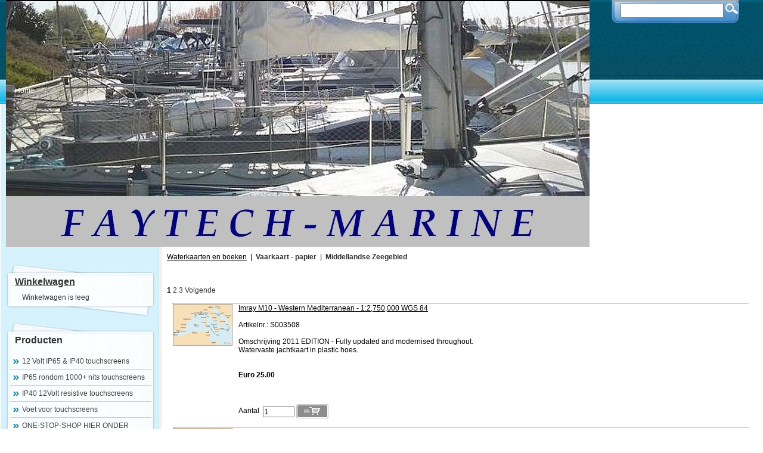

--- FILE ---
content_type: text/html
request_url: http://faytech-marine.com/index.php?item=&action=page&group_id=20000097&lang=NL
body_size: 61299
content:
<!DOCTYPE html PUBLIC "-//W3C//DTD XHTML 1.0 Transitional//EN" "http://www.w3.org/TR/xhtml1/DTD/xhtml1-transitional.dtd">
<html xmlns="http://www.w3.org/1999/xhtml">
<head>
<title>Middellandse Zeegebied</title>
 <link type="text/css" href="js/jquery-ui-css/smoothness/jquery-ui-1.8.7.custom.css" rel="stylesheet" />
<script src="js/jquery/jquery-1.4.4.min.js" type="text/javascript"></script>
<script src="js/jqueryadd2cart/jqueryadd2cart.js" type="text/javascript"></script>
<script src="js/jquery/jquery-ui-1.8.7.custom.min.js" type="text/javascript"></script>
<meta name="author" content="" /><meta name="keywords" content="Middellandse Zeegebied" /><meta name="description" content="Middellandse Zeegebied" /><meta name="rating" content="general" /><meta name="generator" content="LogiVert (5.5.6.26)" /><link rel="canonical" href="http://faytech-marine.com/index.php?action=page&amp;group_id=20000097&amp;lang=NL" />

<meta http-equiv="Content-Type" content="text/html; charset=utf-8" />
<link rel="stylesheet" type="text/css" href="http://faytech-marine.com/images/cataloge.css" />
</head>

<body class="bodyDef">

<!-- container -->
<div id="container">

   <!-- header -->
  <div id="header">
    <!-- search -->
  <div class="search">
   <div class="sbg">
      <form action="http://faytech-marine.com/index.php" method="get">
   <input type="hidden" value="search" name="action"/>
   <input type="hidden" value="NL" name="lang"/>
   <div class="searchfield"><input type="text" name="srchval" value="" style="height:18px; padding-top:3px;" /></div> 
   <label><input type="image" name="custsubmit2" src="http://faytech-marine.com/images/search.jpg" alt="Zoeken" align="middle" /></label>
  </form>

    </div>
  </div>
  <!-- end:search -->
   <!-- logo -->
  <div class="logo">
    <img src="http://faytech-marine.com/images/cb_17.jpg" border="0" alt="Middellandse Zeegebied" />

  </div>
  <!-- end:logo --> 
  
       <!-- menu -->
        <ul id="menu">  
         
      <li><a href="http://faytech-marine.com/index.php?action=home&lang=NL"><span>Home</span></a></li>
                                                                            
        </ul>
       <!-- end:menu --> 
       
    <!-- language -->
    <div class="language">
    
    </div>
    <!-- end:language -->
    
  </div>
  <!-- end:header -->
  
  <div class="clearfloat" /></div>
  
  <!-- sidebar1 -->
  <div id="sidebar1">

    <!-- shoppingcart-->
        <div class="top_box">
    <div class="cont_box">
    <div class="pad">
    <h2><a href="http://faytech-marine.com/index.php?action=showbasket&lang=NL">Winkelwagen</a></h2>
    <div class="basKet"><div style="width:100%">
<table width="90%" border="0" cellpadding="0" cellspacing="0" id="cart">
        <tr> 
      <td colspan="2" class="menuShoppingcartempty">Winkelwagen is leeg</td>
    </tr>
      </table>
</div>
</div>
     </div>
    </div></div>
    <div class="fot_box"></div>
        <!-- end:shoppingcart-->

     <!-- product-->
        <div class="top_box">
    <div class="cont_box">
    <div class="pad">
    <h1>Producten</h1>
    </div>
    <ul id="submenu">
     
  <li><a name="grp45" class="menuGroups" href="http://faytech-marine.com/index.php?item=12-volt-ip65-_-ip40-touchscreens&action=page&group_id=45&lang=NL">12 Volt IP65 &amp; IP40 touchscreens</a></li>
         
  <li><a name="grp61" class="menuGroups" href="http://faytech-marine.com/index.php?item=ip65-rondom-1000_-nits-touchscreens&action=page&group_id=61&lang=NL">IP65 rondom 1000+ nits touchscreens</a></li>
         
  <li><a name="grp62" class="menuGroups" href="http://faytech-marine.com/index.php?item=ip40-12volt-resistive-touchscreens&action=page&group_id=62&lang=NL">IP40 12Volt resistive touchscreens</a></li>
         
  <li><a name="grp64" class="menuGroups" href="http://faytech-marine.com/index.php?item=voet-voor-touchscreens&action=page&group_id=64&lang=NL">Voet voor touchscreens</a></li>
         
  <li><a name="grp65" class="menuGroups" href="http://faytech-marine.com/index.php?item=one-stop-shop-hier-onder&action=page&group_id=65&lang=NL">ONE-STOP-SHOP HIER ONDER</a></li>
         
  <li><a name="grp13" class="menuGroups" href="http://faytech-marine.com/index.php?item=boord-pc_s-12v-_-ip40-tot-ip68&action=page&group_id=13&lang=NL">Boord PC's 12V &amp; IP40 tot IP68</a></li>
         
  <li><a name="grp37" class="menuGroups" href="http://faytech-marine.com/index.php?item=navigatie-programma_s&action=page&group_id=37&lang=NL">Navigatie programma's</a></li>
         
  <li><a name="grp24" class="menuGroups" href="http://faytech-marine.com/index.php?item=waterkaarten-en-boeken&action=page&group_id=24&lang=NL">Waterkaarten en boeken</a></li>
                                                                                                                                                                                                                                                                                                                                                                                          <li class="submenulvl2"><a name="grp10000071" class="menuGroups" href="http://faytech-marine.com/index.php?item=&action=page&group_id=10000071&lang=NL">Vaarkaart - digitaal</a></li>
                                        <li class="submenulvl2"><a name="grp10000069" class="menuGroups" href="http://faytech-marine.com/index.php?item=&action=page&group_id=10000069&lang=NL">Vaarkaart - papier</a></li>
                                                                                                                                                                                                                                                                                                                                                                                                                                                                                                                                                                                                                                                                                                                                                                                                                                                                                                                                                                                                                                                                                                                                                                                                                                                                                                                                                                                                                                                                                                                                                                                                                                                                                                                                                                                                                                                                                                                    <li class="submenulvl3"><a name="grp20000030" class="menuGroups" href="http://faytech-marine.com/index.php?item=&action=page&group_id=20000030&lang=NL">Binnenwater Europa</a></li>
                                                      <li class="submenulvl3"><a name="grp20000031" class="menuGroups" href="http://faytech-marine.com/index.php?item=&action=page&group_id=20000031&lang=NL">Noordzee + Kanaal</a></li>
                                                      <li class="submenulvl3"><a name="grp20000095" class="menuGroups" href="http://faytech-marine.com/index.php?item=&action=page&group_id=20000095&lang=NL">Oostzee</a></li>
                                                      <li class="submenulvl3"><a name="grp20000097" class="menuGroups" href="http://faytech-marine.com/index.php?item=&action=page&group_id=20000097&lang=NL">Middellandse Zeegebied</a></li>
                                                      <li class="submenulvl3"><a name="grp20000098" class="menuGroups" href="http://faytech-marine.com/index.php?item=&action=page&group_id=20000098&lang=NL">Atlantische Oceaan</a></li>
                                                      <li class="submenulvl3"><a name="grp20000103" class="menuGroups" href="http://faytech-marine.com/index.php?item=&action=page&group_id=20000103&lang=NL">Caribbean &amp; Zuid Amerika</a></li>
                                                                                                                                                                                                                                                                                                                                                                                                                                                                                                                                                                                                                                                                                                                                                                                                                                                                                                                                                                                                                                                                                                                                                  <li class="submenulvl2"><a name="grp10000021" class="menuGroups" href="http://faytech-marine.com/index.php?item=&action=page&group_id=10000021&lang=NL">Watersportboeken</a></li>
                                        <li class="submenulvl2"><a name="grp10000111" class="menuGroups" href="http://faytech-marine.com/index.php?item=&action=page&group_id=10000111&lang=NL">Pilots</a></li>
                                                                                                                                                                                                                                                                                                                                                                                                                                                                                                                                                                                                                                                                                                                                                                                                                                                                                                                                                                                                                                                                                                                                                                                                                                                                                   
  <li><a name="grp47" class="menuGroups" href="http://faytech-marine.com/index.php?item=boord-laptops-_-waterproof--&action=page&group_id=47&lang=NL">boord-laptops &amp; waterproof -</a></li>
         
  <li><a name="grp31" class="menuGroups" href="http://faytech-marine.com/index.php?item=tablets&action=page&group_id=31&lang=NL">Tablets</a></li>
         
  <li><a name="grp32" class="menuGroups" href="http://faytech-marine.com/index.php?item=gps_-usb-_-ps_2-_-rs232&action=page&group_id=32&lang=NL">GPS: USB &amp; PS/2 &amp; RS232</a></li>
         
  <li><a name="grp48" class="menuGroups" href="http://faytech-marine.com/index.php?item=trackers-gps-_-anti-diefstal&action=page&group_id=48&lang=NL">Trackers GPS + anti-diefstal</a></li>
         
  <li><a name="grp51" class="menuGroups" href="http://faytech-marine.com/index.php?item=ais-receivers-_-transponders&action=page&group_id=51&lang=NL">AIS Receivers &amp; Transponders</a></li>
         
  <li><a name="grp35" class="menuGroups" href="http://faytech-marine.com/index.php?item=wifi-ip65-waterproof-long-range&action=page&group_id=35&lang=NL">WIFI IP65 waterproof Long range</a></li>
         
  <li><a name="grp34" class="menuGroups" href="http://faytech-marine.com/index.php?item=multiplexers&action=page&group_id=34&lang=NL">Multiplexers</a></li>
         
  <li><a name="grp39" class="menuGroups" href="http://faytech-marine.com/index.php?item=energie_-zon_-wind-_-water&action=page&group_id=39&lang=NL">Energie: Zon, wind &amp; water</a></li>
         
  <li><a name="grp41" class="menuGroups" href="http://faytech-marine.com/index.php?item=energie-aan-boord&action=page&group_id=41&lang=NL">Energie aan boord</a></li>
         
  <li><a name="grp54" class="menuGroups" href="http://faytech-marine.com/index.php?item=ip65-accessoires-aan-boord&action=page&group_id=54&lang=NL">IP65 Accessoires aan boord</a></li>
         
  <li><a name="grp27" class="menuGroups" href="http://faytech-marine.com/index.php?item=install-pc_s_-laptops-kabels&action=page&group_id=27&lang=NL">INSTALL PC's, Laptops Kabels</a></li>
         
  <li><a name="grp8" class="menuGroups" href="http://faytech-marine.com/index.php?item=betalingswijzen---bezorgvormen&action=page&group_id=8&lang=NL">Betalingswijzen - Bezorgvormen</a></li>
         
  <li><a name="grp56" class="menuGroups" href="http://faytech-marine.com/index.php?item=algemene-voorwaarden&action=page&group_id=56&lang=NL">Algemene voorwaarden</a></li>
         

    </ul>
    </div></div>
    <div class="fot_box"></div>
        <!-- end:product-->
    
    <!-- services-->
        <div class="top_box">
    <div class="cont_box">
    <div class="pad">
    <h1>Speciaal</h1>
    </div>
    <ul id="submenu">
                        <li><a href="http://faytech-marine.com/index.php?action=extra&extra=A_1&lang=NL"></a></li>
                        <li><a href="http://faytech-marine.com/index.php?action=extra&extra=A_2&lang=NL"></a></li>
                        <li><a href="http://faytech-marine.com/index.php?action=extra&extra=A_3&lang=NL"></a></li>
                        <li><a href="http://faytech-marine.com/index.php?action=extra&extra=A_contactgegevens&lang=NL">Contactgegevens</a></li>
                                  
    </ul>
    </div></div>
    <div class="fot_box"></div>
        <!-- end:services-->
    
    <!-- login-->
        <!-- end:login-->

    
  </div>
  <!-- end:sidebar1 -->
  
  <!-- mainContent -->   
  <div id="mainContent">
  <!-- Display current group structure -->
<p class="pageProductlistingheader">
            <a href="http://faytech-marine.com/index.php?item=waterkaarten-en-boeken&amp;action=page&amp;group_id=24&amp;lang=NL" class="pageProductlistingcurgroupstruct"><h1 class="h1neutral">Waterkaarten en boeken</h1></a>
      &nbsp;|&nbsp;          <a href="http://faytech-marine.com/index.php?item=&amp;action=page&amp;group_id=10000069&amp;lang=NL" class="pageProductlistingcurgroupstruct"><h1 class="h1neutral">Vaarkaart - papier</h1></a>
      &nbsp;|&nbsp;          <a href="http://faytech-marine.com/index.php?item=&amp;action=page&amp;group_id=20000097&amp;lang=NL" class="pageProductlistingcurgroupstruct"><h1 class="h1neutral">Middellandse Zeegebied</h1></a>
            </p>
<br/>
<!-- Display group description and image -->
<p class="pageProductlisting">
    </p>
<br/>
<!-- Display subgroups -->
<p class="pageProductlistingsubgroup">
  </p>
<br/>
<p class="pageProductlistingpagesprevious">
<!-- Display pages of this group -->

      <span  class="pageProductlistingpages">1</span>
              <a href="http://faytech-marine.com/index.php?item=&amp;action=page&amp;group_id=20000097&amp;page=1&amp;lang=NL" class="pageProductlistingpages">2</a>
                  <a href="http://faytech-marine.com/index.php?item=&amp;action=page&amp;group_id=20000097&amp;page=2&amp;lang=NL" class="pageProductlistingpages">3</a>
      
      <a href="http://faytech-marine.com/index.php?item=&amp;action=page&amp;group_id=20000097&amp;page=1&amp;lang=NL" class="pageProductlistingpagesnext">Volgende</a>
    
</p>
<br/>

<div style="width: 99%">
<hr width="99%" class="article" />

<table width="99%" border="0" cellspacing="0" cellpadding="0">

        <tr>
    <td valign="top" width="5%">
    <p class="article">
      <a href="http://faytech-marine.com/index.php?item=imray-m10---western-mediterranean---1_2_750_000-wgs-84&amp;action=article&amp;group_id=20000097&amp;aid=3573&amp;lang=NL" class="article"><img src="http://faytech-marine.com/data/articles/images/small/s_3573.jpg" alt="Imray M10 - Western Mediterranean - 1:2,750,000 WGS 84 " class="article" id="product_3573"></a>    </p>
    </td>
    <td valign="top" width="95%">
    <p class="article">
      <a href="http://faytech-marine.com/index.php?item=imray-m10---western-mediterranean---1_2_750_000-wgs-84&amp;action=article&amp;group_id=20000097&amp;aid=3573&amp;lang=NL" class="articleDescription"><h2 class="h2neutral">Imray M10 - Western Mediterranean - 1:2,750,000 WGS 84</h2></a><br>
                    <br/>
        <p><div>Artikelnr.: S003508</div>
<div><br /></div>
<div>Omschrijving 2011 EDITION - Fully updated and modernised throughout.&nbsp;</div>
<div>Watervaste jachtkaart in plastic hoes.</div>
<div><br /></div>
</p>
            </br> 
    </p>
    <p class="article">
                                              <span class="articlePrice">Euro 25.00 </span>
           
          <br/>
                                                                    <br/><br/>
             
                                        
                  
                        <form name="form" method="post" action="http://faytech-marine.com/index.php?action=add_to_cart&lang=NL" id="product_3573">
          <input type="hidden" name="artid" value="3573" />
                              
                      <br/>
            Aantal&nbsp;&nbsp;<input type="text" name="quantity" value="1" size="5" style="vertical-align: middle" /> 
            <input name="image" type="image" src="http://faytech-marine.com/images/orderbutton.gif" alt="Bestellen" border="0" style="vertical-align: middle" onclick="$.add2cart( 'product_3573', 'cart')" />
                  </form>
                  </p>
    <br/>
    </td></tr>
    <tr><td colspan="2"><hr width="100%" class="article"/></td></tr>
          <tr>
    <td valign="top" width="5%">
    <p class="article">
      <a href="http://faytech-marine.com/index.php?item=imray-m11---gibraltar-to-cabo-de-gata-_-morocco&amp;action=article&amp;group_id=20000097&amp;aid=3574&amp;lang=NL" class="article"><img src="http://faytech-marine.com/data/articles/images/small/s_3574.jpg" alt="Imray M11 - Gibraltar to Cabo de Gata &amp; Morocco " class="article" id="product_3574"></a>    </p>
    </td>
    <td valign="top" width="95%">
    <p class="article">
      <a href="http://faytech-marine.com/index.php?item=imray-m11---gibraltar-to-cabo-de-gata-_-morocco&amp;action=article&amp;group_id=20000097&amp;aid=3574&amp;lang=NL" class="articleDescription"><h2 class="h2neutral">Imray M11 - Gibraltar to Cabo de Gata &amp; Morocco</h2></a><br>
              <br/><br/> 
        Editie 2009 - 1:440,000 WGS 84<br/>
                    <br/>
        <p><div>Artikelnr.: S003509</div>
<div><br /></div>
<div>Omschrijving 2009 EDITION - Extensive changes applied to Strait of Gibraltar, Gibraltar and Almer&#237;a plans. Meer info Watervaste jachtkaart in plastic hoes.</div>
</p>
            </br> 
    </p>
    <p class="article">
                                              <span class="articlePrice">Euro 25.00 </span>
           
          <br/>
                                                                    <br/><br/>
             
                                        
                  
                        <form name="form" method="post" action="http://faytech-marine.com/index.php?action=add_to_cart&lang=NL" id="product_3574">
          <input type="hidden" name="artid" value="3574" />
                              
                      <br/>
            Aantal&nbsp;&nbsp;<input type="text" name="quantity" value="1" size="5" style="vertical-align: middle" /> 
            <input name="image" type="image" src="http://faytech-marine.com/images/orderbutton.gif" alt="Bestellen" border="0" style="vertical-align: middle" onclick="$.add2cart( 'product_3574', 'cart')" />
                  </form>
                  </p>
    <br/>
    </td></tr>
    <tr><td colspan="2"><hr width="100%" class="article"/></td></tr>
          <tr>
    <td valign="top" width="5%">
    <p class="article">
      <a href="http://faytech-marine.com/index.php?item=imray-m12---cabo-de-gata-to-denia-_-ibiza--1_500_000-wgs-84&amp;action=article&amp;group_id=20000097&amp;aid=3575&amp;lang=NL" class="article"><img src="http://faytech-marine.com/data/articles/images/small/s_3575.jpg" alt="Imray M12 - Cabo de Gata to Denia &amp; Ibiza- 1:500,000 WGS 84 " class="article" id="product_3575"></a>    </p>
    </td>
    <td valign="top" width="95%">
    <p class="article">
      <a href="http://faytech-marine.com/index.php?item=imray-m12---cabo-de-gata-to-denia-_-ibiza--1_500_000-wgs-84&amp;action=article&amp;group_id=20000097&amp;aid=3575&amp;lang=NL" class="articleDescription"><h2 class="h2neutral">Imray M12 - Cabo de Gata to Denia &amp; Ibiza- 1:500,000 WGS 84</h2></a><br>
              <br/><br/> 
        Editie 2008<br/>
                    <br/>
        <p><div>Artikelnr.: S003510</div>
<div><br /></div>
<div>Omschrijving 2008 Edition - Extensive changes applied to Denia and Torrevieja plans. Alicante, Villajoyosa &amp; Altea plans reschemed to show approaches. Meer info Watervaste jachtkaart in plastic hoes.</div>
<div><br /></div>
</p>
            </br> 
    </p>
    <p class="article">
                                              <span class="articlePrice">Euro 25.00 </span>
           
          <br/>
                                                                    <br/><br/>
             
                                        
                  
                        <form name="form" method="post" action="http://faytech-marine.com/index.php?action=add_to_cart&lang=NL" id="product_3575">
          <input type="hidden" name="artid" value="3575" />
                              
                      <br/>
            Aantal&nbsp;&nbsp;<input type="text" name="quantity" value="1" size="5" style="vertical-align: middle" /> 
            <input name="image" type="image" src="http://faytech-marine.com/images/orderbutton.gif" alt="Bestellen" border="0" style="vertical-align: middle" onclick="$.add2cart( 'product_3575', 'cart')" />
                  </form>
                  </p>
    <br/>
    </td></tr>
    <tr><td colspan="2"><hr width="100%" class="article"/></td></tr>
          <tr>
    <td valign="top" width="5%">
    <p class="article">
      <a href="http://faytech-marine.com/index.php?item=imray-m13---denia-to-barcelona-and-ibiza---1_440_000-wgs-84&amp;action=article&amp;group_id=20000097&amp;aid=3576&amp;lang=NL" class="article"><img src="http://faytech-marine.com/data/articles/images/small/s_3576.jpg" alt="Imray M13 - D&eacute;nia to Barcelona and Ibiza - 1:440,000 WGS 84 " class="article" id="product_3576"></a>    </p>
    </td>
    <td valign="top" width="95%">
    <p class="article">
      <a href="http://faytech-marine.com/index.php?item=imray-m13---denia-to-barcelona-and-ibiza---1_440_000-wgs-84&amp;action=article&amp;group_id=20000097&amp;aid=3576&amp;lang=NL" class="articleDescription"><h2 class="h2neutral">Imray M13 - D&eacute;nia to Barcelona and Ibiza - 1:440,000 WGS 84</h2></a><br>
              <br/><br/> 
        Editie 2010<br/>
                    <br/>
        <p><div>Artikelnr.: S003511</div>
<div><br /></div>
<div>Omschrijving 2010 EDITION - Updated throughout. Includes extensive changes to D&#233;nia, Valencia, Tarragona &amp; Barcelona plans. Meer info Watervaste jachtkaart in plastic hoes.</div>
</p>
            </br> 
    </p>
    <p class="article">
                                              <span class="articlePrice">Euro 25.00 </span>
           
          <br/>
                                                                    <br/><br/>
             
                                        
                  
                        <form name="form" method="post" action="http://faytech-marine.com/index.php?action=add_to_cart&lang=NL" id="product_3576">
          <input type="hidden" name="artid" value="3576" />
                              
                      <br/>
            Aantal&nbsp;&nbsp;<input type="text" name="quantity" value="1" size="5" style="vertical-align: middle" /> 
            <input name="image" type="image" src="http://faytech-marine.com/images/orderbutton.gif" alt="Bestellen" border="0" style="vertical-align: middle" onclick="$.add2cart( 'product_3576', 'cart')" />
                  </form>
                  </p>
    <br/>
    </td></tr>
    <tr><td colspan="2"><hr width="100%" class="article"/></td></tr>
          <tr>
    <td valign="top" width="5%">
    <p class="article">
      <a href="http://faytech-marine.com/index.php?item=imray-m14---barcelona-to-bouches-du-rhone---1_440_000-wgs-84&amp;action=article&amp;group_id=20000097&amp;aid=3577&amp;lang=NL" class="article"><img src="http://faytech-marine.com/data/articles/images/small/s_3577.jpg" alt="Imray M14 - Barcelona to Bouches du Rh&ocirc;ne - 1:440,000 WGS 84 " class="article" id="product_3577"></a>    </p>
    </td>
    <td valign="top" width="95%">
    <p class="article">
      <a href="http://faytech-marine.com/index.php?item=imray-m14---barcelona-to-bouches-du-rhone---1_440_000-wgs-84&amp;action=article&amp;group_id=20000097&amp;aid=3577&amp;lang=NL" class="articleDescription"><h2 class="h2neutral">Imray M14 - Barcelona to Bouches du Rh&ocirc;ne - 1:440,000 WGS 84</h2></a><br>
              <br/><br/> 
        Editie 2010<br/>
                    <br/>
        <p><div>Artikelnr.: S003512</div>
<div><br /></div>
<div>Omschrijving 2010 EDITION - Fully updated throughout. Developements at Barcelona Harbour have been updated and the main Barcelona plan extended to show more approaches. A new Puerto Olimpico plan has been added and the Palam&#243;s plan has been redrawn for greater WGS 84 positional accuracy. Meer info Watervaste jachtkaart in plastic hoes</div>
<div><br /></div>
</p>
            </br> 
    </p>
    <p class="article">
                                              <span class="articlePrice">Euro 25.00 </span>
           
          <br/>
                                                                    <br/><br/>
             
                                        
                  
                        <form name="form" method="post" action="http://faytech-marine.com/index.php?action=add_to_cart&lang=NL" id="product_3577">
          <input type="hidden" name="artid" value="3577" />
                              
                      <br/>
            Aantal&nbsp;&nbsp;<input type="text" name="quantity" value="1" size="5" style="vertical-align: middle" /> 
            <input name="image" type="image" src="http://faytech-marine.com/images/orderbutton.gif" alt="Bestellen" border="0" style="vertical-align: middle" onclick="$.add2cart( 'product_3577', 'cart')" />
                  </form>
                  </p>
    <br/>
    </td></tr>
    <tr><td colspan="2"><hr width="100%" class="article"/></td></tr>
          <tr>
    <td valign="top" width="5%">
    <p class="article">
      <a href="http://faytech-marine.com/index.php?item=imray-m15---marseille-to-genoa-and-calvi---1_450_000-wgs-84&amp;action=article&amp;group_id=20000097&amp;aid=3578&amp;lang=NL" class="article"><img src="http://faytech-marine.com/data/articles/images/small/s_3578.jpg" alt="Imray M15 - Marseille to Genoa and Calvi - 1:450,000 WGS 84 " class="article" id="product_3578"></a>    </p>
    </td>
    <td valign="top" width="95%">
    <p class="article">
      <a href="http://faytech-marine.com/index.php?item=imray-m15---marseille-to-genoa-and-calvi---1_450_000-wgs-84&amp;action=article&amp;group_id=20000097&amp;aid=3578&amp;lang=NL" class="articleDescription"><h2 class="h2neutral">Imray M15 - Marseille to Genoa and Calvi - 1:450,000 WGS 84</h2></a><br>
                    <br/>
        <p><div>Artikelnr.: S003513</div>
<div><br /></div>
<div>Meer info Watervaste jachtkaart in plastic hoes.</div>
</p>
            </br> 
    </p>
    <p class="article">
                                              <span class="articlePrice">Euro 25.00 </span>
           
          <br/>
                                                                    <br/><br/>
             
                                        
                  
                        <form name="form" method="post" action="http://faytech-marine.com/index.php?action=add_to_cart&lang=NL" id="product_3578">
          <input type="hidden" name="artid" value="3578" />
                              
                      <br/>
            Aantal&nbsp;&nbsp;<input type="text" name="quantity" value="1" size="5" style="vertical-align: middle" /> 
            <input name="image" type="image" src="http://faytech-marine.com/images/orderbutton.gif" alt="Bestellen" border="0" style="vertical-align: middle" onclick="$.add2cart( 'product_3578', 'cart')" />
                  </form>
                  </p>
    <br/>
    </td></tr>
    <tr><td colspan="2"><hr width="100%" class="article"/></td></tr>
          <tr>
    <td valign="top" width="5%">
    <p class="article">
      <a href="http://faytech-marine.com/index.php?item=imray-m16---ligurian-sea---1_325_000&amp;action=article&amp;group_id=20000097&amp;aid=3579&amp;lang=NL" class="article"><img src="http://faytech-marine.com/data/articles/images/small/s_3579.jpg" alt="Imray M16 - Ligurian Sea - 1:325,000 " class="article" id="product_3579"></a>    </p>
    </td>
    <td valign="top" width="95%">
    <p class="article">
      <a href="http://faytech-marine.com/index.php?item=imray-m16---ligurian-sea---1_325_000&amp;action=article&amp;group_id=20000097&amp;aid=3579&amp;lang=NL" class="articleDescription"><h2 class="h2neutral">Imray M16 - Ligurian Sea - 1:325,000</h2></a><br>
                    <br/>
        <p><div>Artikelnr.: S003514</div>
<div><br /></div>
<div>Meer info Watervaste jachtkaart in plastic hoes.</div>
</p>
            </br> 
    </p>
    <p class="article">
                                              <span class="articlePrice">Euro 25.00 </span>
           
          <br/>
                                                                    <br/><br/>
             
                                        
                  
                        <form name="form" method="post" action="http://faytech-marine.com/index.php?action=add_to_cart&lang=NL" id="product_3579">
          <input type="hidden" name="artid" value="3579" />
                              
                      <br/>
            Aantal&nbsp;&nbsp;<input type="text" name="quantity" value="1" size="5" style="vertical-align: middle" /> 
            <input name="image" type="image" src="http://faytech-marine.com/images/orderbutton.gif" alt="Bestellen" border="0" style="vertical-align: middle" onclick="$.add2cart( 'product_3579', 'cart')" />
                  </form>
                  </p>
    <br/>
    </td></tr>
    <tr><td colspan="2"><hr width="100%" class="article"/></td></tr>
          <tr>
    <td valign="top" width="5%">
    <p class="article">
      <a href="http://faytech-marine.com/index.php?item=imray-m17---north-tuscan-islands-to-rome---1_325_000&amp;action=article&amp;group_id=20000097&amp;aid=3580&amp;lang=NL" class="article"><img src="http://faytech-marine.com/data/articles/images/small/s_3580.jpg" alt="Imray M17 - North Tuscan Islands to Rome - 1:325,000 " class="article" id="product_3580"></a>    </p>
    </td>
    <td valign="top" width="95%">
    <p class="article">
      <a href="http://faytech-marine.com/index.php?item=imray-m17---north-tuscan-islands-to-rome---1_325_000&amp;action=article&amp;group_id=20000097&amp;aid=3580&amp;lang=NL" class="articleDescription"><h2 class="h2neutral">Imray M17 - North Tuscan Islands to Rome - 1:325,000</h2></a><br>
                    <br/>
        <p><div>Artikelnr.: S003515</div>
<div><br /></div>
<div>Meer info Watervaste jachtkaart in plastic hoes.</div>
</p>
            </br> 
    </p>
    <p class="article">
                                              <span class="articlePrice">Euro 25.00 </span>
           
          <br/>
                                                                    <br/><br/>
             
                                        
                  
                        <form name="form" method="post" action="http://faytech-marine.com/index.php?action=add_to_cart&lang=NL" id="product_3580">
          <input type="hidden" name="artid" value="3580" />
                              
                      <br/>
            Aantal&nbsp;&nbsp;<input type="text" name="quantity" value="1" size="5" style="vertical-align: middle" /> 
            <input name="image" type="image" src="http://faytech-marine.com/images/orderbutton.gif" alt="Bestellen" border="0" style="vertical-align: middle" onclick="$.add2cart( 'product_3580', 'cart')" />
                  </form>
                  </p>
    <br/>
    </td></tr>
    <tr><td colspan="2"><hr width="100%" class="article"/></td></tr>
          <tr>
    <td valign="top" width="5%">
    <p class="article">
      <a href="http://faytech-marine.com/index.php?item=imray-m18---capo-d_anzio-to-capo-palinuro---1_325_000-wgs-84&amp;action=article&amp;group_id=20000097&amp;aid=3581&amp;lang=NL" class="article"><img src="http://faytech-marine.com/data/articles/images/small/s_3581.jpg" alt="Imray M18 - Capo d'Anzio to Capo Palinuro - 1:325,000 WGS 84 " class="article" id="product_3581"></a>    </p>
    </td>
    <td valign="top" width="95%">
    <p class="article">
      <a href="http://faytech-marine.com/index.php?item=imray-m18---capo-d_anzio-to-capo-palinuro---1_325_000-wgs-84&amp;action=article&amp;group_id=20000097&amp;aid=3581&amp;lang=NL" class="articleDescription"><h2 class="h2neutral">Imray M18 - Capo d'Anzio to Capo Palinuro - 1:325,000 WGS 84</h2></a><br>
                    <br/>
        <p><div>Artikelnr.:S003516</div>
<div><br /></div>
<div>Meer info Watervaste jachtkaart in plastic hoes.</div>
</p>
            </br> 
    </p>
    <p class="article">
                                              <span class="articlePrice">Euro 25.00 </span>
           
          <br/>
                                                                    <br/><br/>
             
                                        
                  
                        <form name="form" method="post" action="http://faytech-marine.com/index.php?action=add_to_cart&lang=NL" id="product_3581">
          <input type="hidden" name="artid" value="3581" />
                              
                      <br/>
            Aantal&nbsp;&nbsp;<input type="text" name="quantity" value="1" size="5" style="vertical-align: middle" /> 
            <input name="image" type="image" src="http://faytech-marine.com/images/orderbutton.gif" alt="Bestellen" border="0" style="vertical-align: middle" onclick="$.add2cart( 'product_3581', 'cart')" />
                  </form>
                  </p>
    <br/>
    </td></tr>
    <tr><td colspan="2"><hr width="100%" class="article"/></td></tr>
          <tr>
    <td valign="top" width="5%">
    <p class="article">
      <a href="http://faytech-marine.com/index.php?item=imray-m20---eastern-mediterranean---1_2_750_000-wgs-84&amp;action=article&amp;group_id=20000097&amp;aid=3582&amp;lang=NL" class="article"><img src="http://faytech-marine.com/data/articles/images/small/s_3582.jpg" alt="Imray M20 - Eastern Mediterranean - 1:2,750,000 WGS 84 " class="article" id="product_3582"></a>    </p>
    </td>
    <td valign="top" width="95%">
    <p class="article">
      <a href="http://faytech-marine.com/index.php?item=imray-m20---eastern-mediterranean---1_2_750_000-wgs-84&amp;action=article&amp;group_id=20000097&amp;aid=3582&amp;lang=NL" class="articleDescription"><h2 class="h2neutral">Imray M20 - Eastern Mediterranean - 1:2,750,000 WGS 84</h2></a><br>
                    <br/>
        <p><div>Artikelnr.: S003517</div>
<div><br /></div>
<div>Meer info Watervaste jachtkaart in plastic hoes</div>
</p>
            </br> 
    </p>
    <p class="article">
                                              <span class="articlePrice">Euro 25.00 </span>
           
          <br/>
                                                                    <br/><br/>
             
                                        
                  
                        <form name="form" method="post" action="http://faytech-marine.com/index.php?action=add_to_cart&lang=NL" id="product_3582">
          <input type="hidden" name="artid" value="3582" />
                              
                      <br/>
            Aantal&nbsp;&nbsp;<input type="text" name="quantity" value="1" size="5" style="vertical-align: middle" /> 
            <input name="image" type="image" src="http://faytech-marine.com/images/orderbutton.gif" alt="Bestellen" border="0" style="vertical-align: middle" onclick="$.add2cart( 'product_3582', 'cart')" />
                  </form>
                  </p>
    <br/>
    </td></tr>
    <tr><td colspan="2"><hr width="100%" class="article"/></td></tr>
          <tr>
    <td valign="top" width="5%">
    <p class="article">
      <a href="http://faytech-marine.com/index.php?item=imray-m21---south-coast-of-turkey_-syria_-lebanon-_-cyprus&amp;action=article&amp;group_id=20000097&amp;aid=3583&amp;lang=NL" class="article"><img src="http://faytech-marine.com/data/articles/images/small/s_3583.jpg" alt="Imray M21 - South Coast of Turkey, Syria, Lebanon &amp; Cyprus " class="article" id="product_3583"></a>    </p>
    </td>
    <td valign="top" width="95%">
    <p class="article">
      <a href="http://faytech-marine.com/index.php?item=imray-m21---south-coast-of-turkey_-syria_-lebanon-_-cyprus&amp;action=article&amp;group_id=20000097&amp;aid=3583&amp;lang=NL" class="articleDescription"><h2 class="h2neutral">Imray M21 - South Coast of Turkey, Syria, Lebanon &amp; Cyprus</h2></a><br>
              <br/><br/> 
        Editie 2011 - 1:785,000 WGS 84<br/>
                    <br/>
        <p><div>Artikelnr.: S003518</div>
<div><br /></div>
<div>Omschrijving 2011 EDITION - Fully updated throughout, this is the first digitally-drawn edition of this chart. Meer info Watervaste jachtkaart in plastic hoes.</div>
</p>
            </br> 
    </p>
    <p class="article">
                                              <span class="articlePrice">Euro 0.00 </span>
           
          <br/>
                                                                    <br/><br/>
             
                                        
                  
                        <form name="form" method="post" action="http://faytech-marine.com/index.php?action=add_to_cart&lang=NL" id="product_3583">
          <input type="hidden" name="artid" value="3583" />
                              
                      <br/>
            Aantal&nbsp;&nbsp;<input type="text" name="quantity" value="1" size="5" style="vertical-align: middle" /> 
            <input name="image" type="image" src="http://faytech-marine.com/images/orderbutton.gif" alt="Bestellen" border="0" style="vertical-align: middle" onclick="$.add2cart( 'product_3583', 'cart')" />
                  </form>
                  </p>
    <br/>
    </td></tr>
    <tr><td colspan="2"><hr width="100%" class="article"/></td></tr>
          <tr>
    <td valign="top" width="5%">
    <p class="article">
      <a href="http://faytech-marine.com/index.php?item=imray-m22---egypt-to-israel_-lebanon-and-cyprus&amp;action=article&amp;group_id=20000097&amp;aid=3584&amp;lang=NL" class="article"><img src="http://faytech-marine.com/data/articles/images/small/s_3584.jpg" alt="Imray M22 - Egypt to Israel, Lebanon and Cyprus " class="article" id="product_3584"></a>    </p>
    </td>
    <td valign="top" width="95%">
    <p class="article">
      <a href="http://faytech-marine.com/index.php?item=imray-m22---egypt-to-israel_-lebanon-and-cyprus&amp;action=article&amp;group_id=20000097&amp;aid=3584&amp;lang=NL" class="articleDescription"><h2 class="h2neutral">Imray M22 - Egypt to Israel, Lebanon and Cyprus</h2></a><br>
              <br/><br/> 
        Editie 2011 - 1:785,000 WGS 84<br/>
                    <br/>
        <p><div>Artikelnr.: S003519</div>
<div><br /></div>
<div>Omschrijving 2011 EDITION - Fully updated throughout, this is the first digitally-drawn edition of this chart. Meer info Watervaste jachtkaart in plastic hoes.</div>
</p>
            </br> 
    </p>
    <p class="article">
                                              <span class="articlePrice">Euro 25.00 </span>
           
          <br/>
                                                                    <br/><br/>
             
                                        
                  
                        <form name="form" method="post" action="http://faytech-marine.com/index.php?action=add_to_cart&lang=NL" id="product_3584">
          <input type="hidden" name="artid" value="3584" />
                              
                      <br/>
            Aantal&nbsp;&nbsp;<input type="text" name="quantity" value="1" size="5" style="vertical-align: middle" /> 
            <input name="image" type="image" src="http://faytech-marine.com/images/orderbutton.gif" alt="Bestellen" border="0" style="vertical-align: middle" onclick="$.add2cart( 'product_3584', 'cart')" />
                  </form>
                  </p>
    <br/>
    </td></tr>
    <tr><td colspan="2"><hr width="100%" class="article"/></td></tr>
          <tr>
    <td valign="top" width="5%">
    <p class="article">
      <a href="http://faytech-marine.com/index.php?item=imray-m23---adriatic-sea-passage-chart---1_750_000-wgs-84&amp;action=article&amp;group_id=20000097&amp;aid=3585&amp;lang=NL" class="article"><img src="http://faytech-marine.com/data/articles/images/small/s_3585.jpg" alt="Imray M23 - Adriatic Sea Passage Chart - 1:750,000 WGS 84 " class="article" id="product_3585"></a>    </p>
    </td>
    <td valign="top" width="95%">
    <p class="article">
      <a href="http://faytech-marine.com/index.php?item=imray-m23---adriatic-sea-passage-chart---1_750_000-wgs-84&amp;action=article&amp;group_id=20000097&amp;aid=3585&amp;lang=NL" class="articleDescription"><h2 class="h2neutral">Imray M23 - Adriatic Sea Passage Chart - 1:750,000 WGS 84</h2></a><br>
              <br/><br/> 
        Editie 2008<br/>
                    <br/>
        <p><div>Artikelnr.: S003520</div>
<div><br /></div>
<div>Omschrijving 2008 EDITION - Fully updated to compliment the new Adriatic range (charts M24, M25, M26, M27) Meer info Watervaste jachtkaart in plastic hoes.</div>
</p>
            </br> 
    </p>
    <p class="article">
                                              <span class="articlePrice">Euro 25.00 </span>
           
          <br/>
                                                                    <br/><br/>
             
                                        
                  
                        <form name="form" method="post" action="http://faytech-marine.com/index.php?action=add_to_cart&lang=NL" id="product_3585">
          <input type="hidden" name="artid" value="3585" />
                              
                      <br/>
            Aantal&nbsp;&nbsp;<input type="text" name="quantity" value="1" size="5" style="vertical-align: middle" /> 
            <input name="image" type="image" src="http://faytech-marine.com/images/orderbutton.gif" alt="Bestellen" border="0" style="vertical-align: middle" onclick="$.add2cart( 'product_3585', 'cart')" />
                  </form>
                  </p>
    <br/>
    </td></tr>
    <tr><td colspan="2"><hr width="100%" class="article"/></td></tr>
          <tr>
    <td valign="top" width="5%">
    <p class="article">
      <a href="http://faytech-marine.com/index.php?item=imray-m24---golfo-di-trieste-to-losinj-_-rab&amp;action=article&amp;group_id=20000097&amp;aid=3586&amp;lang=NL" class="article"><img src="http://faytech-marine.com/data/articles/images/small/s_3586.jpg" alt="Imray M24 - Golfo di Trieste to Losinj &amp; Rab " class="article" id="product_3586"></a>    </p>
    </td>
    <td valign="top" width="95%">
    <p class="article">
      <a href="http://faytech-marine.com/index.php?item=imray-m24---golfo-di-trieste-to-losinj-_-rab&amp;action=article&amp;group_id=20000097&amp;aid=3586&amp;lang=NL" class="articleDescription"><h2 class="h2neutral">Imray M24 - Golfo di Trieste to Losinj &amp; Rab</h2></a><br>
              <br/><br/> 
        1:220,000 WGS 84<br/>
                    <br/>
        <p><div>Artikelnr.: S003521</div>
<div><br /></div>
<div>Meer info Watervaste jachtkaart in plastic hoes.</div>
</p>
            </br> 
    </p>
    <p class="article">
                                              <span class="articlePrice">Euro 25.00 </span>
           
          <br/>
                                                                    <br/><br/>
             
                                        
                  
                        <form name="form" method="post" action="http://faytech-marine.com/index.php?action=add_to_cart&lang=NL" id="product_3586">
          <input type="hidden" name="artid" value="3586" />
                              
                      <br/>
            Aantal&nbsp;&nbsp;<input type="text" name="quantity" value="1" size="5" style="vertical-align: middle" /> 
            <input name="image" type="image" src="http://faytech-marine.com/images/orderbutton.gif" alt="Bestellen" border="0" style="vertical-align: middle" onclick="$.add2cart( 'product_3586', 'cart')" />
                  </form>
                  </p>
    <br/>
    </td></tr>
    <tr><td colspan="2"><hr width="100%" class="article"/></td></tr>
          <tr>
    <td valign="top" width="5%">
    <p class="article">
      <a href="http://faytech-marine.com/index.php?item=imray-m25---otok-rab-to-sibenik---1_220_000-wgs-84&amp;action=article&amp;group_id=20000097&amp;aid=3587&amp;lang=NL" class="article"><img src="http://faytech-marine.com/data/articles/images/small/s_3587.jpg" alt="Imray M25 - Otok Rab to Sibenik - 1:220,000 WGS 84 " class="article" id="product_3587"></a>    </p>
    </td>
    <td valign="top" width="95%">
    <p class="article">
      <a href="http://faytech-marine.com/index.php?item=imray-m25---otok-rab-to-sibenik---1_220_000-wgs-84&amp;action=article&amp;group_id=20000097&amp;aid=3587&amp;lang=NL" class="articleDescription"><h2 class="h2neutral">Imray M25 - Otok Rab to Sibenik - 1:220,000 WGS 84</h2></a><br>
                    <br/>
        <p><div>Artikelnr.: S003522</div>
<div><br /></div>
<div>Meer info Watervaste jachtkaart in plastic hoes.</div>
</p>
            </br> 
    </p>
    <p class="article">
                                              <span class="articlePrice">Euro 25.00 </span>
           
          <br/>
                                                                    <br/><br/>
             
                                        
                  
                        <form name="form" method="post" action="http://faytech-marine.com/index.php?action=add_to_cart&lang=NL" id="product_3587">
          <input type="hidden" name="artid" value="3587" />
                              
                      <br/>
            Aantal&nbsp;&nbsp;<input type="text" name="quantity" value="1" size="5" style="vertical-align: middle" /> 
            <input name="image" type="image" src="http://faytech-marine.com/images/orderbutton.gif" alt="Bestellen" border="0" style="vertical-align: middle" onclick="$.add2cart( 'product_3587', 'cart')" />
                  </form>
                  </p>
    <br/>
    </td></tr>
    <tr><td colspan="2"><hr width="100%" class="article"/></td></tr>
          <tr>
    <td valign="top" width="5%">
    <p class="article">
      <a href="http://faytech-marine.com/index.php?item=imray-m26---split-to-dubrovnik---1_220_000-wgs-84&amp;action=article&amp;group_id=20000097&amp;aid=3588&amp;lang=NL" class="article"><img src="http://faytech-marine.com/data/articles/images/small/s_3588.jpg" alt="Imray M26 - Split to Dubrovnik - 1:220,000 WGS 84 " class="article" id="product_3588"></a>    </p>
    </td>
    <td valign="top" width="95%">
    <p class="article">
      <a href="http://faytech-marine.com/index.php?item=imray-m26---split-to-dubrovnik---1_220_000-wgs-84&amp;action=article&amp;group_id=20000097&amp;aid=3588&amp;lang=NL" class="articleDescription"><h2 class="h2neutral">Imray M26 - Split to Dubrovnik - 1:220,000 WGS 84</h2></a><br>
                    <br/>
        <p><div>Artikelnr.: S003523</div>
<div><br /></div>
<div>Meer info Watervaste jachtkaart in plastic hoes.</div>
</p>
            </br> 
    </p>
    <p class="article">
                                              <span class="articlePrice">Euro 25.00 </span>
           
          <br/>
                                                                    <br/><br/>
             
                                        
                  
                        <form name="form" method="post" action="http://faytech-marine.com/index.php?action=add_to_cart&lang=NL" id="product_3588">
          <input type="hidden" name="artid" value="3588" />
                              
                      <br/>
            Aantal&nbsp;&nbsp;<input type="text" name="quantity" value="1" size="5" style="vertical-align: middle" /> 
            <input name="image" type="image" src="http://faytech-marine.com/images/orderbutton.gif" alt="Bestellen" border="0" style="vertical-align: middle" onclick="$.add2cart( 'product_3588', 'cart')" />
                  </form>
                  </p>
    <br/>
    </td></tr>
    <tr><td colspan="2"><hr width="100%" class="article"/></td></tr>
          <tr>
    <td valign="top" width="5%">
    <p class="article">
      <a href="http://faytech-marine.com/index.php?item=imray-m27---dubrovnik-to-bar-_-ulcinj---1_220_000-wgs-84&amp;action=article&amp;group_id=20000097&amp;aid=3589&amp;lang=NL" class="article"><img src="http://faytech-marine.com/data/articles/images/small/s_3589.jpg" alt="Imray M27 - Dubrovnik to Bar &amp; Ulcinj - 1:220,000 WGS 84 " class="article" id="product_3589"></a>    </p>
    </td>
    <td valign="top" width="95%">
    <p class="article">
      <a href="http://faytech-marine.com/index.php?item=imray-m27---dubrovnik-to-bar-_-ulcinj---1_220_000-wgs-84&amp;action=article&amp;group_id=20000097&amp;aid=3589&amp;lang=NL" class="articleDescription"><h2 class="h2neutral">Imray M27 - Dubrovnik to Bar &amp; Ulcinj - 1:220,000 WGS 84</h2></a><br>
                    <br/>
        <p><div>Artikelnr.: S003524</div>
<div><br /></div>
<div>Meer info Watervaste jachtkaart in plastic hoes.</div>
</p>
            </br> 
    </p>
    <p class="article">
                                              <span class="articlePrice">Euro 25.00 </span>
           
          <br/>
                                                                    <br/><br/>
             
                                        
                  
                        <form name="form" method="post" action="http://faytech-marine.com/index.php?action=add_to_cart&lang=NL" id="product_3589">
          <input type="hidden" name="artid" value="3589" />
                              
                      <br/>
            Aantal&nbsp;&nbsp;<input type="text" name="quantity" value="1" size="5" style="vertical-align: middle" /> 
            <input name="image" type="image" src="http://faytech-marine.com/images/orderbutton.gif" alt="Bestellen" border="0" style="vertical-align: middle" onclick="$.add2cart( 'product_3589', 'cart')" />
                  </form>
                  </p>
    <br/>
    </td></tr>
    <tr><td colspan="2"><hr width="100%" class="article"/></td></tr>
          <tr>
    <td valign="top" width="5%">
    <p class="article">
      <a href="http://faytech-marine.com/index.php?item=imray-m3---islas-baleares---1_350_000-wgs-84&amp;action=article&amp;group_id=20000097&amp;aid=3592&amp;lang=NL" class="article"><img src="http://faytech-marine.com/data/articles/images/small/s_3592.jpg" alt="Imray M3 - Islas Baleares - 1:350,000 WGS 84 " class="article" id="product_3592"></a>    </p>
    </td>
    <td valign="top" width="95%">
    <p class="article">
      <a href="http://faytech-marine.com/index.php?item=imray-m3---islas-baleares---1_350_000-wgs-84&amp;action=article&amp;group_id=20000097&amp;aid=3592&amp;lang=NL" class="articleDescription"><h2 class="h2neutral">Imray M3 - Islas Baleares - 1:350,000 WGS 84</h2></a><br>
              <br/><br/> 
        Editie 2010<br/>
                    <br/>
        <p><div>Artikelnr.: S003525</div>
<div><br /></div>
<div>Omschrijving 2010 EDITION - Fully updated throughout. Includes extensive changes at Puerto de Palma and Alcudia (both Mallorca). Porto Colom (Mallorca) and Ciudadela (Menorca) plans redrawn to improve detail &amp; positional accuracy. Meer info Watervaste jachtkaart in plastic hoes.</div>
</p>
            </br> 
    </p>
    <p class="article">
                                              <span class="articlePrice">Euro 25.00 </span>
           
          <br/>
                                                                    <br/><br/>
             
                                        
                  
                        <form name="form" method="post" action="http://faytech-marine.com/index.php?action=add_to_cart&lang=NL" id="product_3592">
          <input type="hidden" name="artid" value="3592" />
                              
                      <br/>
            Aantal&nbsp;&nbsp;<input type="text" name="quantity" value="1" size="5" style="vertical-align: middle" /> 
            <input name="image" type="image" src="http://faytech-marine.com/images/orderbutton.gif" alt="Bestellen" border="0" style="vertical-align: middle" onclick="$.add2cart( 'product_3592', 'cart')" />
                  </form>
                  </p>
    <br/>
    </td></tr>
    <tr><td colspan="2"><hr width="100%" class="article"/></td></tr>
          <tr>
    <td valign="top" width="5%">
    <p class="article">
      <a href="http://faytech-marine.com/index.php?item=imray-m30---southern-adriatic-and-ionian-seas&amp;action=article&amp;group_id=20000097&amp;aid=3591&amp;lang=NL" class="article"><img src="http://faytech-marine.com/data/articles/images/small/s_3591.jpg" alt="Imray M30 - Southern Adriatic and Ionian Seas " class="article" id="product_3591"></a>    </p>
    </td>
    <td valign="top" width="95%">
    <p class="article">
      <a href="http://faytech-marine.com/index.php?item=imray-m30---southern-adriatic-and-ionian-seas&amp;action=article&amp;group_id=20000097&amp;aid=3591&amp;lang=NL" class="articleDescription"><h2 class="h2neutral">Imray M30 - Southern Adriatic and Ionian Seas</h2></a><br>
              <br/><br/> 
        Dubrovnik to K&eacute;rkira (Corfu) and Sicilia<br/>
                    <br/>
        <p><div>Artikelnr.: S003526</div>
<div><br /></div>
<div>Meer info Watervaste jachtkaart in plastic hoes.</div>
</p>
            </br> 
    </p>
    <p class="article">
                                              <span class="articlePrice">Euro 25.00 </span>
           
          <br/>
                                                                    <br/><br/>
             
                                        
                  
                        <form name="form" method="post" action="http://faytech-marine.com/index.php?action=add_to_cart&lang=NL" id="product_3591">
          <input type="hidden" name="artid" value="3591" />
                              
                      <br/>
            Aantal&nbsp;&nbsp;<input type="text" name="quantity" value="1" size="5" style="vertical-align: middle" /> 
            <input name="image" type="image" src="http://faytech-marine.com/images/orderbutton.gif" alt="Bestellen" border="0" style="vertical-align: middle" onclick="$.add2cart( 'product_3591', 'cart')" />
                  </form>
                  </p>
    <br/>
    </td></tr>
    <tr><td colspan="2"><hr width="100%" class="article"/></td></tr>
          <tr>
    <td valign="top" width="5%">
    <p class="article">
      <a href="http://faytech-marine.com/index.php?item=imray-m40---ligurian-and-tyrrhenian-seas---1_950_000&amp;action=article&amp;group_id=20000097&amp;aid=3595&amp;lang=NL" class="article"><img src="http://faytech-marine.com/data/articles/images/small/s_3595.jpg" alt="Imray M40 - Ligurian and Tyrrhenian Seas - 1:950,000 " class="article" id="product_3595"></a>    </p>
    </td>
    <td valign="top" width="95%">
    <p class="article">
      <a href="http://faytech-marine.com/index.php?item=imray-m40---ligurian-and-tyrrhenian-seas---1_950_000&amp;action=article&amp;group_id=20000097&amp;aid=3595&amp;lang=NL" class="articleDescription"><h2 class="h2neutral">Imray M40 - Ligurian and Tyrrhenian Seas - 1:950,000</h2></a><br>
                    <br/>
        <p><div>Artikelnr.: S003527</div>
<div><br /></div>
<div>Meer info Watervaste jachtkaart in plastic hoes.</div>
</p>
            </br> 
    </p>
    <p class="article">
                                              <span class="articlePrice">Euro 25.00 </span>
           
          <br/>
                                                                    <br/><br/>
             
                                        
                  
                        <form name="form" method="post" action="http://faytech-marine.com/index.php?action=add_to_cart&lang=NL" id="product_3595">
          <input type="hidden" name="artid" value="3595" />
                              
                      <br/>
            Aantal&nbsp;&nbsp;<input type="text" name="quantity" value="1" size="5" style="vertical-align: middle" /> 
            <input name="image" type="image" src="http://faytech-marine.com/images/orderbutton.gif" alt="Bestellen" border="0" style="vertical-align: middle" onclick="$.add2cart( 'product_3595', 'cart')" />
                  </form>
                  </p>
    <br/>
    </td></tr>
    <tr><td colspan="2"><hr width="100%" class="article"/></td></tr>
  </table>
</div>

<!-- Display pages of this group -->
<br/>
<p class="pageProductlistingpagesprevious">
<!-- Display pages of this group -->

      <span  class="pageProductlistingpages">1</span>
              <a href="http://faytech-marine.com/index.php?item=&amp;action=page&amp;group_id=20000097&amp;page=1&amp;lang=NL" class="pageProductlistingpages">2</a>
                  <a href="http://faytech-marine.com/index.php?item=&amp;action=page&amp;group_id=20000097&amp;page=2&amp;lang=NL" class="pageProductlistingpages">3</a>
      
      <a href="http://faytech-marine.com/index.php?item=&amp;action=page&amp;group_id=20000097&amp;page=1&amp;lang=NL" class="pageProductlistingpagesnext">Volgende</a>
    
</p>
  </div>
  <!-- end:mainContent -->
  
  <br class="clearfloat" />
  
  <!-- footer -->
  <div id="footer">
    <p class="bottomExtrapages">                                                  <li><a href="http://faytech-marine.com/index.php?action=extra&extra=A_contactgegevens&lang=NL">Contactgegevens</a></li>
                        <li><a href="http://faytech-marine.com/index.php?action=extra&extra=A_over_ons&lang=NL">Over ons</a></li>
                        <li><a href="http://faytech-marine.com/index.php?action=extra&extra=A_betaling___verzending&lang=NL">Betaling &amp; verzending</a></li>
            </p>
    <p class="bottomFootertext"><span class="bottomFootertext"><p><div align="center"><font color="#80bfff">FAYTECH-MARINE - Industrieterrein Noordersluis - Lelystad Tel.: 0320-261501 - e-mail: info@faytech-marine.com - Onze showroom is op afspraak open.&nbsp;</font></div>
</p><p><script type="text/javascript">



  var _gaq = _gaq || [];

  _gaq.push(['_setAccount', 'UA-27428359-1']);

  _gaq.push(['_trackPageview']);



  (function() {

    var ga = document.createElement('script'); ga.type = 'text/javascript'; ga.async = true;

    ga.src = ('https:' == document.location.protocol ? 'https://ssl' : 'http://www') + '.google-analytics.com/ga.js';

    var s = document.getElementsByTagName('script')[0]; s.parentNode.insertBefore(ga, s);

  })();



</script>

</p></span></p>
  </div>
  <!-- end:footer -->
  
</div>
<!-- end:container -->

</body>
</html>
